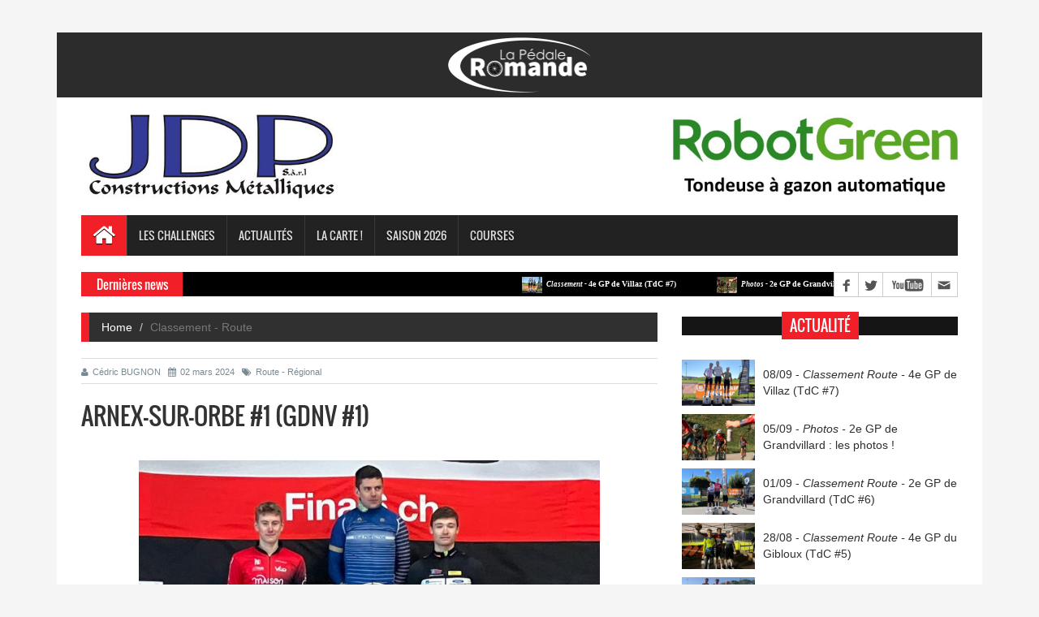

--- FILE ---
content_type: text/html; charset=UTF-8
request_url: http://pedale-romande.ch/classement.php?id_course=1952&cla=1&hc=0
body_size: 34949
content:
<!DOCTYPE html>
<html>
<head>
<title>Arnex-sur-Orbe #1 (GdNV #1)</title>
<meta charset="utf-8">
<meta http-equiv="X-UA-Compatible" content="IE=edge">
<meta name="viewport" content="width=device-width, initial-scale=1">
<link rel="icon" type="image/png" href="/images/favicon.png" />

<meta name="twitter:card" content="summary">
<meta name="twitter:site" content="@SwissBChallenge">
<meta name="twitter:creator" content="@SwissBChallenge">
<meta name="twitter:title" content="Arnex-sur-Orbe %231 (GdNV %231)">
<meta name="twitter:description" content="">
<meta name="twitter:image" content="https://www.pedale-romande.ch/images/img_news/1709404842.jpg">


<meta property="og:type" content="article" />
<meta property="og:title" content="Arnex-sur-Orbe #1 (GdNV #1)" />
<meta property="og:description" content="" />
<meta property="og:image" content="https://www.pedale-romande.ch/images/img_news/1709404842.jpg" />
<meta property="og:image:width" content="600" />
<meta property="og:image:height" content="400" />
<meta property="og:url" content="https://www.pedale-romande.ch/classement.php?id_course=1952&hc=0" />

<link rel="stylesheet" type="text/css" href="assets/css/bootstrap.min.css">
<link rel="stylesheet" type="text/css" href="assets/css/font-awesome.min.css">
<link rel="stylesheet" type="text/css" href="assets/css/animate.css">
<link rel="stylesheet" type="text/css" href="assets/css/font.css">
<link rel="stylesheet" type="text/css" href="assets/css/li-scroller.css">
<link rel="stylesheet" type="text/css" href="assets/css/slick.css">
<link rel="stylesheet" type="text/css" href="assets/css/jquery.fancybox.css">
<link rel="stylesheet" type="text/css" href="assets/css/theme.css">
<link rel="stylesheet" type="text/css" href="assets/css/style.css">

<!--[if lt IE 9]>
<script src="assets/js/html5shiv.min.js"></script>
<script src="assets/js/respond.min.js"></script>
<![endif]-->
</head>
﻿﻿<body>
<!-- SDK FACEBOOK -->
<script>
  window.fbAsyncInit = function() {
    FB.init({
      appId            : '1058002247711689',
      autoLogAppEvents : true,
      xfbml            : true,
      version          : 'v2.11'
    });
  };

  (function(d, s, id){
     var js, fjs = d.getElementsByTagName(s)[0];
     if (d.getElementById(id)) {return;}
     js = d.createElement(s); js.id = id;
     js.src = "https://connect.facebook.net/en_US/sdk.js";
     fjs.parentNode.insertBefore(js, fjs);
   }(document, 'script', 'facebook-jssdk'));
</script>

﻿<div id="preloader">
  <div id="status">&nbsp;</div>
</div>
<!--<a class="scrollToTop" href="#"><i class="fa fa-angle-up"></i></a>-->
<div class="container">
  <header id="header">
    <div class="row">
      <div class="col-lg-12 col-md-12 col-sm-12">
        <div class="header_top" style="height:80px;">
         <!-- <div class="header_top_left">-->
			<ul class="top_nav">
              <center><a href="index.php"><li><img src="images/logo2.jpg" style="height:80px;" alt=""></li></a></center>
            </ul>
            <!--<ul class="top_nav">
              <li><a href="index.php">Route</a></li>
              <li><a href="#">Piste</a></li>
              <li><a href="#">VTT</a></li>
              <li><a href="#">Cross</a></li>
            </ul>-->
          <!--</div>-->
          <div class="header_top_right" style="width:100%;">
            <p><!--Site en migration. Actuellement, 40% du contenu est consultable (Màj : 01/02/2018)--></p>
          </div>
        </div>
      </div>
      <div class="col-lg-12 col-md-12 col-sm-12">
        <div class="header_bottom">
          <div class="logo_area"><a target="_blank" href="https://www.jdp-metal.ch/" class="logo"><img style="max-height:115px;" src="images/img_pub/1744303756.jpg" alt=""></a></div>
          <div class="add_banner"><a target="_blank" href="https://www.robotgreen.ch"><img style="height:130%; width:auto; margin-left:auto; margin-top:-0px" src="images/img_pub/robotgreen.jpg" /></a></div>
        </div>
      </div>
    </div>
  </header>
  <section id="navArea">
    <nav class="navbar navbar-inverse" role="navigation">
      <div class="navbar-header">
        <button type="button" class="navbar-toggle collapsed" data-toggle="collapse" data-target="#navbar" aria-expanded="false" aria-controls="navbar"> <span class="sr-only">Toggle navigation</span> <span class="icon-bar"></span> <span class="icon-bar"></span> <span class="icon-bar"></span> </button>
      </div>
      <div id="navbar" class="navbar-collapse collapse">
        <ul class="nav navbar-nav main_nav">
          <li class="active"><a href="index.php"><span class="fa fa-home desktop-home"></span><span class="mobile-show">Home</span></a></li>
          <li class="dropdown"> <a href="#" class="dropdown-toggle" data-toggle="dropdown" role="button" aria-expanded="false">Les challenges</a>
            <ul class="dropdown-menu" role="menu">
              <li><a href="index_challenge_indiv.php">Challenge masculin</a></li>
              <li><a href="index_challenge_feminin.php">Challenge féminin</a></li>
              <li><a href="index_challenge_club.php">Challenge des clubs</a></li>
              <li><a href="index_challenge_juniors.php">Challenge des juniors</a></li>
              <li><a href="index_challenge_regio.php">Challenge régional</a></li>
			  <li><a href="index_challenge_canton.php">Challenge cantonal</a></li>
            </ul>
          </li> 
		  
		  <li class="dropdown"> <a href="#" class="dropdown-toggle" data-toggle="dropdown" role="button" aria-expanded="false">Actualités</a>
			<ul class="dropdown-menu" role="menu">
			  <li><a href="index_news.php">News</a></li>
			  <li><a href="calendrier.php">Calendrier</a></li>
			  <li><a href="index_classements.php">Résultats</a></li>
			</ul>
		  </li>  
		  
		   <li class="dropdown"> <a href="carte.php" class="dropdown-toggle" data-toggle="dropdown" role="button" aria-expanded="false">La Carte !</a>
			<ul class="dropdown-menu" role="menu">
			  <li><a href="carte.php">Obtenir "La Carte !"</a></li>
			  <li><a href="carte_avantages.php">Commerces participants</a></li>
			  <li><a href="carte_buts.php">Buts et philosophie</a></li>
			  <li><a href="carte_conditions.php">Conditions générales</a></li>
			</ul>
		</li>
		  
		  <li class="dropdown"> <a href="#" class="dropdown-toggle" data-toggle="dropdown" role="button" aria-expanded="false">Saison 2026</a>
			<ul class="dropdown-menu" role="menu">
			  <li><a href="annuaire_coureurs.php">Annuaire des coureurs</a></li>
			  <li><a href="annuaire_clubs.php">Annuaire des clubs</a></li>
			  <li><a href="annuaire_teams.php">Annuaire des teams route</a></li>
			  <li><a href="sponsors.php">Nos sponsors</a></li>
			</ul>
		</li>
			
		<li class="dropdown"> <a href="#" class="dropdown-toggle" data-toggle="dropdown" role="button" aria-expanded="false">Courses</a>
			<ul class="dropdown-menu" role="menu">
			  <li><a href="organisations.php">Nos organisations</a></li>
			  <li><a href="tdc.php">Tour du Canton de Fribourg</a></li>
			  <li><a href="gdr.php">Giron du Rhône</a></li>
			  <li><a href="gdnv.php">Giron du Nord Vaudois</a></li>
			  <li><a href="autres.php">Prix Wanner Cycles</a></li>
			</ul>
		</li>  

        </ul>
      </div>
    </nav>
  </section>
  <section id="newsSection">
    <div class="row">
      <div class="col-lg-12 col-md-12">
        <div class="latest_newsarea"> <span>Dernières news</span>
          <ul id="ticker01" class="news_sticker">
									<li><a href="classement.php?id_course=2138"><img src="images/img_news/1757307761.jpg" alt=""><i style='font-size:0.9em'>Classement - </i>4e GP de Villaz (TdC #7)</a></li>
											<li><a href="news.php?id_news=483"><img src="images/img_news/1757095992.jpg" alt=""><i style='font-size:0.9em'>Photos - </i>2e GP de Grandvillard : les photos ! </a></li>
											<li><a href="classement.php?id_course=2140"><img src="images/img_news/1756706095.jpg" alt=""><i style='font-size:0.9em'>Classement - </i>2e GP de Grandvillard (TdC #6)</a></li>
											<li><a href="classement.php?id_course=2139"><img src="images/img_news/1756394425.jpg" alt=""><i style='font-size:0.9em'>Classement - </i>4e GP du Gibloux (TdC #5)</a></li>
											<li><a href="classement.php?id_course=2141"><img src="images/img_news/1756096690.jpg" alt=""><i style='font-size:0.9em'>Classement - </i>5e GP de Porsel (TdC #4)</a></li>
											<li><a href="news.php?id_news=482"><img src="images/img_news/1751712410.jpg" alt=""><i style='font-size:0.9em'>Photos - </i>Men's & Women's Night Crit #3 : les photos !</a></li>
											<li><a href="classement.php?id_course=2137"><img src="images/img_news/1751618991.jpg" alt=""><i style='font-size:0.9em'>Classement - </i>Men's & Women's Night Crit #3</a></li>
											<li><a href="classement.php?id_course=2136"><img src="images/img_news/1750323642.jpg" alt=""><i style='font-size:0.9em'>Classement - </i>Men's & Women's Night Crit #2</a></li>
											<li><a href="news.php?id_news=481"><img src="images/img_news/1749292504.jpg" alt=""><i style='font-size:0.9em'>Photos - </i>Men's & Women's Night Crit #1 : les images !</a></li>
											<li><a href="classement.php?id_course=2134"><img src="images/img_news/1749128379.jpg" alt=""><i style='font-size:0.9em'>Classement - </i>Men's & Women's Night Crit #1</a></li>
					          </ul>
          <div class="social_area">
            <ul class="social_nav">
              <li class="facebook"><a target="_blank" href="https://www.facebook.com/PedaleRomande/"></a></li>
              <li class="twitter"><a target="_blank" href="https://twitter.com/PedaleRomande"></a></li>
              <!--<li class="flickr"><a href="#"></a></li>
              <li class="pinterest"><a href="#"></a></li>
              <li class="googleplus"><a href="#"></a></li>
              <li class="vimeo"><a href="#"></a></li>-->
              <li class="youtube"><a target="_blank" href="https://www.youtube.com/channel/UCzy3fl2Bb3MEArR62QF29Yw"></a></li>
              <li class="mail"><a href="contact.php"></a></li>
            </ul>
          </div>
        </div>
      </div>
    </div>
  </section>
  <section id="contentSection">
    <div class="row">
      <div class="col-lg-8 col-md-8 col-sm-8" style="min-height:470px;">
        <div class="left_content">
          <div class="single_page">
            <ol class="breadcrumb">
              <li><a href="index.php">Home</a></li>
              <li class="active">Classement - Route</li>
            </ol>

			<div class="post_commentbox"> <a href="#"><i class="fa fa-user"></i>Cédric BUGNON</a> <span><i class="fa fa-calendar"></i>02 mars 2024</span> <a href="#"><i class="fa fa-tags"></i>Route - Régional</a> </div>
            <br /><br />
			<h1 style="margin-bottom:10px;">Arnex-sur-Orbe #1 (GdNV #1)</h1>
            <!-- <h4 style="letter-spacing:0.025em; font-weight:100; font-size:18px;"></h4> //PAS DE SOUS-TITRE POUR LE MOMENT SUR LES CLASSEMENTS -->
			
			<div class="single_page_content"> <img class="img-center" style="max-width:100%; height:auto;" src="images/img_news/1709404842.jpg" alt="">
			
									<center><table style="width:100%; max-width:568px; margin-top:-10px;">
						<tr>
							<td style="color:#798992; font-size:11px; text-align:right;"><i>© Michel Bouzon</i></td>
						</tr>
					</table></center>
								
				
				<p><br /></p>
				
									<h3>Classement </h3>
					
					<table style="width:100%;">
												<tr >
								<td style="width:0.5em; padding: 2px;" align="right">
									<span id="small_size_off" style="font-size:1.2em;">
										1.
									</span>
									<span id="small_size_on" style="letter-spacing:-0.06em; font-size:0.9em;">
										1.
									</span>
								</td>
								<td style="width:0.3em; padding: 2px;">&nbsp;</td>
								<td style="width:2em; padding: 2px;" align="left"><img src="images/img_pays/ch.png" style="max-width:20px; width:1.5em; margin-top:-0.15em;" /></td>
								<td style="padding: 2px;">
									<span id="small_size_off" style="font-size:1.2em;">
										<a href="index_coureur.php?id_coureur=22">BUSSARD Dimitri</a>&nbsp;
									</span>
									<span id="small_size_on" style="letter-spacing:-0.06em; font-size:0.9em;">
										<a href="index_coureur.php?id_coureur=22">BUSSARD Dimitri</a>&nbsp;
									</span>
								</td>
								<td id="big_size_only" style="padding: 2px; font-size:1.2em;">VC Mendrisio</td><!-- visible que si taille d'écran suffisante -->
								<td style="width:5.5em; padding: 2px;" align="right">
									<span id="small_size_off" style="font-size:1.2em;">
										01H49'21''&nbsp;
									</span>
									<span id="small_size_on" style="letter-spacing:-0.06em; font-size:0.9em;">
										01H49'21''&nbsp;
									</span>
								</td>
								
							</tr>
													<tr style="color:#828282;">
								<td style="width:0.5em; padding: 2px;" align="right">
									<span id="small_size_off" style="font-size:1.2em;">
										2.
									</span>
									<span id="small_size_on" style="letter-spacing:-0.06em; font-size:0.9em;">
										2.
									</span>
								</td>
								<td style="width:0.3em; padding: 2px;">&nbsp;</td>
								<td style="width:2em; padding: 2px;" align="left"><img src="images/img_pays/fr.png" style="max-width:20px; width:1.5em; margin-top:-0.15em;" /></td>
								<td style="padding: 2px;">
									<span id="small_size_off" style="font-size:1.2em;">
										COULOT Lenny&nbsp;
									</span>
									<span id="small_size_on" style="letter-spacing:-0.06em; font-size:0.9em;">
										COULOT Lenny&nbsp;
									</span>
								</td>
								<td id="big_size_only" style="padding: 2px; font-size:1.2em;">VC Dolois</td><!-- visible que si taille d'écran suffisante -->
								<td style="width:5.5em; padding: 2px;" align="right">
									<span id="small_size_off" style="font-size:1.2em;">
										+ 00'38''&nbsp;
									</span>
									<span id="small_size_on" style="letter-spacing:-0.06em; font-size:0.9em;">
										+ 00'38''&nbsp;
									</span>
								</td>
								
							</tr>
													<tr >
								<td style="width:0.5em; padding: 2px;" align="right">
									<span id="small_size_off" style="font-size:1.2em;">
										3.
									</span>
									<span id="small_size_on" style="letter-spacing:-0.06em; font-size:0.9em;">
										3.
									</span>
								</td>
								<td style="width:0.3em; padding: 2px;">&nbsp;</td>
								<td style="width:2em; padding: 2px;" align="left"><img src="images/img_pays/ch.png" style="max-width:20px; width:1.5em; margin-top:-0.15em;" /></td>
								<td style="padding: 2px;">
									<span id="small_size_off" style="font-size:1.2em;">
										<a href="index_coureur.php?id_coureur=177">BOUZON Antoine</a>&nbsp;
									</span>
									<span id="small_size_on" style="letter-spacing:-0.06em; font-size:0.9em;">
										<a href="index_coureur.php?id_coureur=177">BOUZON Antoine</a>&nbsp;
									</span>
								</td>
								<td id="big_size_only" style="padding: 2px; font-size:1.2em;">Montreux-Rennaz Cyclisme</td><!-- visible que si taille d'écran suffisante -->
								<td style="width:5.5em; padding: 2px;" align="right">
									<span id="small_size_off" style="font-size:1.2em;">
										+ 00'39''&nbsp;
									</span>
									<span id="small_size_on" style="letter-spacing:-0.06em; font-size:0.9em;">
										+ 00'39''&nbsp;
									</span>
								</td>
								
							</tr>
													<tr >
								<td style="width:0.5em; padding: 2px;" align="right">
									<span id="small_size_off" style="font-size:1.2em;">
										4.
									</span>
									<span id="small_size_on" style="letter-spacing:-0.06em; font-size:0.9em;">
										4.
									</span>
								</td>
								<td style="width:0.3em; padding: 2px;">&nbsp;</td>
								<td style="width:2em; padding: 2px;" align="left"><img src="images/img_pays/ch.png" style="max-width:20px; width:1.5em; margin-top:-0.15em;" /></td>
								<td style="padding: 2px;">
									<span id="small_size_off" style="font-size:1.2em;">
										<a href="index_coureur.php?id_coureur=309">RISSE Johann</a>&nbsp;
									</span>
									<span id="small_size_on" style="letter-spacing:-0.06em; font-size:0.9em;">
										<a href="index_coureur.php?id_coureur=309">RISSE Johann</a>&nbsp;
									</span>
								</td>
								<td id="big_size_only" style="padding: 2px; font-size:1.2em;">Pédale Bulloise</td><!-- visible que si taille d'écran suffisante -->
								<td style="width:5.5em; padding: 2px;" align="right">
									<span id="small_size_off" style="font-size:1.2em;">
										+ 00'39''&nbsp;
									</span>
									<span id="small_size_on" style="letter-spacing:-0.06em; font-size:0.9em;">
										+ 00'39''&nbsp;
									</span>
								</td>
								
							</tr>
													<tr style="color:#828282;">
								<td style="width:0.5em; padding: 2px;" align="right">
									<span id="small_size_off" style="font-size:1.2em;">
										5.
									</span>
									<span id="small_size_on" style="letter-spacing:-0.06em; font-size:0.9em;">
										5.
									</span>
								</td>
								<td style="width:0.3em; padding: 2px;">&nbsp;</td>
								<td style="width:2em; padding: 2px;" align="left"><img src="images/img_pays/gb.png" style="max-width:20px; width:1.5em; margin-top:-0.15em;" /></td>
								<td style="padding: 2px;">
									<span id="small_size_off" style="font-size:1.2em;">
										ALEXANDER Duncan&nbsp;
									</span>
									<span id="small_size_on" style="letter-spacing:-0.06em; font-size:0.9em;">
										ALEXANDER Duncan&nbsp;
									</span>
								</td>
								<td id="big_size_only" style="padding: 2px; font-size:1.2em;">Non-licencié</td><!-- visible que si taille d'écran suffisante -->
								<td style="width:5.5em; padding: 2px;" align="right">
									<span id="small_size_off" style="font-size:1.2em;">
										+ 00'47''&nbsp;
									</span>
									<span id="small_size_on" style="letter-spacing:-0.06em; font-size:0.9em;">
										+ 00'47''&nbsp;
									</span>
								</td>
								
							</tr>
													<tr style="color:#828282;">
								<td style="width:0.5em; padding: 2px;" align="right">
									<span id="small_size_off" style="font-size:1.2em;">
										6.
									</span>
									<span id="small_size_on" style="letter-spacing:-0.06em; font-size:0.9em;">
										6.
									</span>
								</td>
								<td style="width:0.3em; padding: 2px;">&nbsp;</td>
								<td style="width:2em; padding: 2px;" align="left"><img src="images/img_pays/us.png" style="max-width:20px; width:1.5em; margin-top:-0.15em;" /></td>
								<td style="padding: 2px;">
									<span id="small_size_off" style="font-size:1.2em;">
										SIEMEN Jesse&nbsp;
									</span>
									<span id="small_size_on" style="letter-spacing:-0.06em; font-size:0.9em;">
										SIEMEN Jesse&nbsp;
									</span>
								</td>
								<td id="big_size_only" style="padding: 2px; font-size:1.2em;">Non-licencié</td><!-- visible que si taille d'écran suffisante -->
								<td style="width:5.5em; padding: 2px;" align="right">
									<span id="small_size_off" style="font-size:1.2em;">
										+ 01'29''&nbsp;
									</span>
									<span id="small_size_on" style="letter-spacing:-0.06em; font-size:0.9em;">
										+ 01'29''&nbsp;
									</span>
								</td>
								
							</tr>
													<tr style="color:#828282;">
								<td style="width:0.5em; padding: 2px;" align="right">
									<span id="small_size_off" style="font-size:1.2em;">
										7.
									</span>
									<span id="small_size_on" style="letter-spacing:-0.06em; font-size:0.9em;">
										7.
									</span>
								</td>
								<td style="width:0.3em; padding: 2px;">&nbsp;</td>
								<td style="width:2em; padding: 2px;" align="left"><img src="images/img_pays/ch.png" style="max-width:20px; width:1.5em; margin-top:-0.15em;" /></td>
								<td style="padding: 2px;">
									<span id="small_size_off" style="font-size:1.2em;">
										FAYET Johan&nbsp;
									</span>
									<span id="small_size_on" style="letter-spacing:-0.06em; font-size:0.9em;">
										FAYET Johan&nbsp;
									</span>
								</td>
								<td id="big_size_only" style="padding: 2px; font-size:1.2em;">Non-licencié</td><!-- visible que si taille d'écran suffisante -->
								<td style="width:5.5em; padding: 2px;" align="right">
									<span id="small_size_off" style="font-size:1.2em;">
										+ 01'36''&nbsp;
									</span>
									<span id="small_size_on" style="letter-spacing:-0.06em; font-size:0.9em;">
										+ 01'36''&nbsp;
									</span>
								</td>
								
							</tr>
													<tr >
								<td style="width:0.5em; padding: 2px;" align="right">
									<span id="small_size_off" style="font-size:1.2em;">
										8.
									</span>
									<span id="small_size_on" style="letter-spacing:-0.06em; font-size:0.9em;">
										8.
									</span>
								</td>
								<td style="width:0.3em; padding: 2px;">&nbsp;</td>
								<td style="width:2em; padding: 2px;" align="left"><img src="images/img_pays/ch.png" style="max-width:20px; width:1.5em; margin-top:-0.15em;" /></td>
								<td style="padding: 2px;">
									<span id="small_size_off" style="font-size:1.2em;">
										<a href="index_coureur.php?id_coureur=223">ZINGG Olivier</a>&nbsp;
									</span>
									<span id="small_size_on" style="letter-spacing:-0.06em; font-size:0.9em;">
										<a href="index_coureur.php?id_coureur=223">ZINGG Olivier</a>&nbsp;
									</span>
								</td>
								<td id="big_size_only" style="padding: 2px; font-size:1.2em;">VC Echallens</td><!-- visible que si taille d'écran suffisante -->
								<td style="width:5.5em; padding: 2px;" align="right">
									<span id="small_size_off" style="font-size:1.2em;">
										+ 01'37''&nbsp;
									</span>
									<span id="small_size_on" style="letter-spacing:-0.06em; font-size:0.9em;">
										+ 01'37''&nbsp;
									</span>
								</td>
								
							</tr>
													<tr >
								<td style="width:0.5em; padding: 2px;" align="right">
									<span id="small_size_off" style="font-size:1.2em;">
										9.
									</span>
									<span id="small_size_on" style="letter-spacing:-0.06em; font-size:0.9em;">
										9.
									</span>
								</td>
								<td style="width:0.3em; padding: 2px;">&nbsp;</td>
								<td style="width:2em; padding: 2px;" align="left"><img src="images/img_pays/ch.png" style="max-width:20px; width:1.5em; margin-top:-0.15em;" /></td>
								<td style="padding: 2px;">
									<span id="small_size_off" style="font-size:1.2em;">
										<a href="index_coureur.php?id_coureur=380">MAGLI Bryan</a>&nbsp;
									</span>
									<span id="small_size_on" style="letter-spacing:-0.06em; font-size:0.9em;">
										<a href="index_coureur.php?id_coureur=380">MAGLI Bryan</a>&nbsp;
									</span>
								</td>
								<td id="big_size_only" style="padding: 2px; font-size:1.2em;">Sprinter Club Lignon</td><!-- visible que si taille d'écran suffisante -->
								<td style="width:5.5em; padding: 2px;" align="right">
									<span id="small_size_off" style="font-size:1.2em;">
										+ 07'21''&nbsp;
									</span>
									<span id="small_size_on" style="letter-spacing:-0.06em; font-size:0.9em;">
										+ 07'21''&nbsp;
									</span>
								</td>
								
							</tr>
													<tr >
								<td style="width:0.5em; padding: 2px;" align="right">
									<span id="small_size_off" style="font-size:1.2em;">
										10.
									</span>
									<span id="small_size_on" style="letter-spacing:-0.06em; font-size:0.9em;">
										10.
									</span>
								</td>
								<td style="width:0.3em; padding: 2px;">&nbsp;</td>
								<td style="width:2em; padding: 2px;" align="left"><img src="images/img_pays/ch.png" style="max-width:20px; width:1.5em; margin-top:-0.15em;" /></td>
								<td style="padding: 2px;">
									<span id="small_size_off" style="font-size:1.2em;">
										<a href="index_coureur.php?id_coureur=384">MAITRE Baptiste</a>&nbsp;
									</span>
									<span id="small_size_on" style="letter-spacing:-0.06em; font-size:0.9em;">
										<a href="index_coureur.php?id_coureur=384">MAITRE Baptiste</a>&nbsp;
									</span>
								</td>
								<td id="big_size_only" style="padding: 2px; font-size:1.2em;">Sprinter Club Lignon</td><!-- visible que si taille d'écran suffisante -->
								<td style="width:5.5em; padding: 2px;" align="right">
									<span id="small_size_off" style="font-size:1.2em;">
										+ 09'34''&nbsp;
									</span>
									<span id="small_size_on" style="letter-spacing:-0.06em; font-size:0.9em;">
										+ 09'34''&nbsp;
									</span>
								</td>
								
							</tr>
											</table>
					<br />
					<table style="width:100%;">
						<tr>
							<td align="right"><i>41 coureurs classés.</i></td>
						</tr>
					</table>
								<br /><center><a class="btn btn-theme" onclick="window.history.back();">Retour</a></center>
			  
            </div>
			
            <div class="social_link">
              <ul class="sociallink_nav">
                <li><a href="#" id="shareBtn"><i class="fa fa-facebook"></i></a></li>
                <li><a href="https://twitter.com/intent/tweet/?url=https://www.pedale-romande.ch/classement.php?id_news=1952&hc=0&text=Arnex-sur-Orbe %231 (GdNV %231), le classement." target="_blank"><i class="fa fa-twitter"></i></a></li>
              </ul>
            </div>
			
          </div>
        </div>
      </div>
	  
	  ﻿<div class="col-lg-4 col-md-4 col-sm-4">
	<div class="latest_post">
	  <h2><span><a href="#" style="color:white;">Actualité</a></span></h2>
	  <div class="latest_post_container">
		<div id="prev-button"><i class="fa fa-chevron-up"></i></div>
		<ul class="latest_postnav">
		
									<li>
							<div class="media"> <a href="classement.php?id_course=2138&hc=0" class="media-left"> <img alt="" src="images/img_news/1757307761.jpg"> </a>
							  <div class="media-body" style="vertical-align:middle;"> <a href="classement.php?id_course=2138&hc=0" class="catg_title">08/09 - <i>Classement Route - </i>4e GP de Villaz (TdC #7)</a> </div>
							</div>
						 </li>
										
					
					
											<li>
							<div class="media"> <a href="news.php?id_news=483" class="media-left"> <img alt="" src="images/img_news/1757095992.jpg"> </a>
							  <div class="media-body" style="vertical-align:middle;"> <a href="news.php?id_news=483" class="catg_title">05/09 - <i>Photos - </i>2e GP de Grandvillard : les photos ! </a> </div>
							</div>
						 </li>
										
					
					
											<li>
							<div class="media"> <a href="classement.php?id_course=2140&hc=0" class="media-left"> <img alt="" src="images/img_news/1756706095.jpg"> </a>
							  <div class="media-body" style="vertical-align:middle;"> <a href="classement.php?id_course=2140&hc=0" class="catg_title">01/09 - <i>Classement Route - </i>2e GP de Grandvillard (TdC #6)</a> </div>
							</div>
						 </li>
										
					
					
											<li>
							<div class="media"> <a href="classement.php?id_course=2139&hc=0" class="media-left"> <img alt="" src="images/img_news/1756394425.jpg"> </a>
							  <div class="media-body" style="vertical-align:middle;"> <a href="classement.php?id_course=2139&hc=0" class="catg_title">28/08 - <i>Classement Route - </i>4e GP du Gibloux (TdC #5)</a> </div>
							</div>
						 </li>
										
					
					
											<li>
							<div class="media"> <a href="classement.php?id_course=2141&hc=0" class="media-left"> <img alt="" src="images/img_news/1756096690.jpg"> </a>
							  <div class="media-body" style="vertical-align:middle;"> <a href="classement.php?id_course=2141&hc=0" class="catg_title">25/08 - <i>Classement Route - </i>5e GP de Porsel (TdC #4)</a> </div>
							</div>
						 </li>
										
					
					
											<li>
							<div class="media"> <a href="news.php?id_news=482" class="media-left"> <img alt="" src="images/img_news/1751712410.jpg"> </a>
							  <div class="media-body" style="vertical-align:middle;"> <a href="news.php?id_news=482" class="catg_title">05/07 - <i>Photos - </i>Men's & Women's Night Crit #3 : les photos !</a> </div>
							</div>
						 </li>
										
					
					
											<li>
							<div class="media"> <a href="classement.php?id_course=2137&hc=0" class="media-left"> <img alt="" src="images/img_news/1751618991.jpg"> </a>
							  <div class="media-body" style="vertical-align:middle;"> <a href="classement.php?id_course=2137&hc=0" class="catg_title">04/07 - <i>Classement Route - </i>Men's & Women's Night Crit #3</a> </div>
							</div>
						 </li>
										
					
					
											<li>
							<div class="media"> <a href="classement.php?id_course=2136&hc=0" class="media-left"> <img alt="" src="images/img_news/1750323642.jpg"> </a>
							  <div class="media-body" style="vertical-align:middle;"> <a href="classement.php?id_course=2136&hc=0" class="catg_title">19/06 - <i>Classement Route - </i>Men's & Women's Night Crit #2</a> </div>
							</div>
						 </li>
										
					
					
											<li>
							<div class="media"> <a href="news.php?id_news=481" class="media-left"> <img alt="" src="images/img_news/1749292504.jpg"> </a>
							  <div class="media-body" style="vertical-align:middle;"> <a href="news.php?id_news=481" class="catg_title">07/06 - <i>Photos - </i>Men's & Women's Night Crit #1 : les images !</a> </div>
							</div>
						 </li>
										
					
					
											<li>
							<div class="media"> <a href="classement.php?id_course=2134&hc=0" class="media-left"> <img alt="" src="images/img_news/1749128379.jpg"> </a>
							  <div class="media-body" style="vertical-align:middle;"> <a href="classement.php?id_course=2134&hc=0" class="catg_title">05/06 - <i>Classement Route - </i>Men's & Women's Night Crit #1</a> </div>
							</div>
						 </li>
										
					
					
							</ul>
		<div id="next-button"><i class="fa  fa-chevron-down"></i></div>
	  </div>
	</div>
</div>	  
      
	  <div class="col-lg-4 col-md-4 col-sm-4">
        <aside class="right_content">
		
		﻿<div class="single_sidebar">
	<h2><span>Sponsors</span></h2>
	<center style="margin-bottom:1.5em;"><a target="_blank" href="https://www.rochat-cycles.ch/"><img style="max-width:100%; max-height:225px; height: auto;" src="images/img_pub/1711967995.jpg" /></a></center>
	<center style="margin-bottom:1.5em;"><a target="_blank" href="https://www.patisserie-ronny.ch/"><img style="max-width:100%; max-height:225px; height: auto;" src="images/img_pub/ronny.jpg" /></a></center>
	<center style="margin-bottom:1.5em;"><a target="_blank" href="https://www.tcs.ch/fr/le-tcs/sections/vaud/content/emplacements/"><img style="max-width:100%; max-height:225px; height: auto;" src="images/img_pub/tcs.jpg" /></a></center>
</div>		﻿<div class="single_sidebar">
	<h2><span>Social</span></h2>
	<ul>
	  <li><a target="_blank" href="https://www.facebook.com/PedaleRomande/">Facebook</a></li>
	  <li><a target="_blank" href="https://twitter.com/PedaleRomande">Twitter</a></li>
	  <li><a target="_blank" href="https://www.youtube.com/channel/UCzy3fl2Bb3MEArR62QF29Yw">Youtube</a></li>
	  <!--<li><a href="#">RSS</a></li>-->
	</ul>
</div>        
        </aside>
      </div>
    </div>
  </section>
  
  ﻿<footer id="footer">
    <div class="footer_top">
      <div class="row">
	  
        <div class="col-lg-4 col-md-4 col-sm-4">
          <div class="footer_widget wow fadeInLeftBig">
            <h2>Contact</h2><br />
			<h4 style="font-size:1em;">Téléphone</h4>
            <p><a href="tel:+41795348024" style="color:#ccc;" onmouseover="this.style.color='#F01F28';" onmouseout="this.style.color='#ccc';"/>+41 79 534 80 24</p><br />
			<h4 style="font-size:1em;">E-mail</h4>
            <p><a href="mailto:pedale.romande@gmail.com" style="color:#ccc;" onmouseover="this.style.color='#F01F28';" onmouseout="this.style.color='#ccc';">pedale.romande@gmail.com</a></p><br />
            <h4><a href="contact.php" style="color:#ccc;" onmouseover="this.style.color='#F01F28';" onmouseout="this.style.color='#ccc';">Formulaire de contact</a></h4>
          </div>
        </div>
		
        <div class="col-lg-4 col-md-4 col-sm-4">
          <div class="footer_widget">
            <h2>En savoir plus</h2>
            <ul class="tag_nav">
              <!--<li><a target="_blank" href="docs/A_propos.pdf">À propos</a></li>
              <li><a target="_blank" href="docs/CharteRedactionnelle.pdf">Charte éditoriale</a></li>
			  <li><a target="_blank" href="docs/MentionsLegales.pdf">Mentions légales</a></li>-->
              <li><a target="_blank" href="docs/Emploi.pdf">Nous rejoindre</a></li>
              <!-- <li><a target="_blank" href="#">Organisateur ?</a></li> -->
             <!--  <li><a target="_blank" href="#">Publicité</a></li> -->
			  <li><a href="reglement.php">Réglement du Challenge</a></li>
            </ul>
          </div>
        </div>
		
		<div class="col-lg-4 col-md-4 col-sm-4">
		  <div class="footer_widget wow fadeInRightBig">
            <h2>Derniers tweets</h2>
			<a class="twitter-timeline" data-lang="fr" data-height="275px" data-link-color="#252525" href="https://twitter.com/PedaleRomande?ref_src=twsrc%5Etfw">Tweets by PedaleRomande</a> <script async src="https://platform.twitter.com/widgets.js" charset="utf-8"></script>
          </div>
        </div>
		
		
      </div>
    </div>
    <div class="footer_bottom">
      <p class="copyright">Copyright &copy; 2018 <a href="index.php">La Pédale Romande</a></p>
      <p class="developer"><a href="gestion.php"><font color="white">Gestion - La Carte !</font></a></p>
    </div>
</footer>  
</div>
<script src="assets/js/jquery.min.js"></script> 
<script src="assets/js/wow.min.js"></script> 
<script src="assets/js/bootstrap.min.js"></script> 
<script src="assets/js/slick.min.js"></script> 
<script src="assets/js/jquery.li-scroller.1.0.js"></script> 
<script src="assets/js/jquery.newsTicker.min.js"></script> 
<script src="assets/js/jquery.fancybox.pack.js"></script> 
<script src="assets/js/custom.js"></script>
<!-- SCRIPT POUR PARTAGE FB -->
<script>
document.getElementById('shareBtn').onclick = function() {
  FB.ui({
    method: 'share',
    mobile_iframe: true,
    href: 'https://www.pedale-romande.ch/classement.php?id_course=1952&hc=0',
  }, function(response){});
}
</script>
</body>
</html>